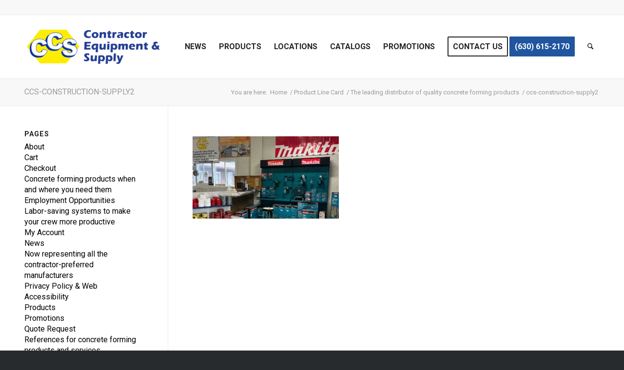

--- FILE ---
content_type: text/html; charset=UTF-8
request_url: https://ccs-ces.com/chicago-contractors-supply/ccs-construction-supply2/
body_size: 16032
content:
<!DOCTYPE html>
<html lang="en-US" class="html_stretched responsive av-preloader-disabled  html_header_top html_logo_left html_main_nav_header html_menu_right html_custom html_header_sticky html_header_shrinking_disabled html_header_topbar_active html_mobile_menu_tablet html_header_searchicon html_content_align_center html_header_unstick_top_disabled html_header_stretch_disabled html_av-overlay-side html_av-overlay-side-classic html_av-submenu-noclone html_entry_id_1673 av-cookies-no-cookie-consent av-no-preview av-default-lightbox html_text_menu_active av-mobile-menu-switch-default">
<head>
<meta charset="UTF-8" />


<!-- mobile setting -->
<meta name="viewport" content="width=device-width, initial-scale=1">

<!-- Scripts/CSS and wp_head hook -->
<meta name='robots' content='index, follow, max-image-preview:large, max-snippet:-1, max-video-preview:-1' />
	<style>img:is([sizes="auto" i], [sizes^="auto," i]) { contain-intrinsic-size: 3000px 1500px }</style>
	
	<!-- This site is optimized with the Yoast SEO plugin v26.5 - https://yoast.com/wordpress/plugins/seo/ -->
	<title>ccs-construction-supply2 - CCS Chicago Contractor&#039;s Supply</title>
	<link rel="canonical" href="https://ccs-ces.com/chicago-contractors-supply/ccs-construction-supply2/" />
	<meta property="og:locale" content="en_US" />
	<meta property="og:type" content="article" />
	<meta property="og:title" content="ccs-construction-supply2 - CCS Chicago Contractor&#039;s Supply" />
	<meta property="og:url" content="https://ccs-ces.com/chicago-contractors-supply/ccs-construction-supply2/" />
	<meta property="og:site_name" content="CCS Chicago Contractor&#039;s Supply" />
	<meta property="og:image" content="https://ccs-ces.com/chicago-contractors-supply/ccs-construction-supply2" />
	<meta property="og:image:width" content="1" />
	<meta property="og:image:height" content="1" />
	<meta property="og:image:type" content="image/jpeg" />
	<meta name="twitter:card" content="summary_large_image" />
	<script type="application/ld+json" class="yoast-schema-graph">{"@context":"https://schema.org","@graph":[{"@type":"WebPage","@id":"https://ccs-ces.com/chicago-contractors-supply/ccs-construction-supply2/","url":"https://ccs-ces.com/chicago-contractors-supply/ccs-construction-supply2/","name":"ccs-construction-supply2 - CCS Chicago Contractor&#039;s Supply","isPartOf":{"@id":"https://ccs-ces.com/#website"},"primaryImageOfPage":{"@id":"https://ccs-ces.com/chicago-contractors-supply/ccs-construction-supply2/#primaryimage"},"image":{"@id":"https://ccs-ces.com/chicago-contractors-supply/ccs-construction-supply2/#primaryimage"},"thumbnailUrl":"https://ccs-ces.com/wp-content/uploads/2023/05/ccs-construction-supply2.jpg","datePublished":"2023-05-18T12:21:35+00:00","breadcrumb":{"@id":"https://ccs-ces.com/chicago-contractors-supply/ccs-construction-supply2/#breadcrumb"},"inLanguage":"en-US","potentialAction":[{"@type":"ReadAction","target":["https://ccs-ces.com/chicago-contractors-supply/ccs-construction-supply2/"]}]},{"@type":"ImageObject","inLanguage":"en-US","@id":"https://ccs-ces.com/chicago-contractors-supply/ccs-construction-supply2/#primaryimage","url":"https://ccs-ces.com/wp-content/uploads/2023/05/ccs-construction-supply2.jpg","contentUrl":"https://ccs-ces.com/wp-content/uploads/2023/05/ccs-construction-supply2.jpg","width":1920,"height":1080},{"@type":"BreadcrumbList","@id":"https://ccs-ces.com/chicago-contractors-supply/ccs-construction-supply2/#breadcrumb","itemListElement":[{"@type":"ListItem","position":1,"name":"Home","item":"https://ccs-ces.com/chicago-contractors-supply/"},{"@type":"ListItem","position":2,"name":"The leading distributor of quality concrete forming products","item":"https://ccs-ces.com/chicago-contractors-supply/"},{"@type":"ListItem","position":3,"name":"ccs-construction-supply2"}]},{"@type":"WebSite","@id":"https://ccs-ces.com/#website","url":"https://ccs-ces.com/","name":"CCS Chicago Contractor&#039;s Supply","description":"CCS is the Leading Distributor of Quality Concrete Forming Products","publisher":{"@id":"https://ccs-ces.com/#organization"},"potentialAction":[{"@type":"SearchAction","target":{"@type":"EntryPoint","urlTemplate":"https://ccs-ces.com/?s={search_term_string}"},"query-input":{"@type":"PropertyValueSpecification","valueRequired":true,"valueName":"search_term_string"}}],"inLanguage":"en-US"},{"@type":"Organization","@id":"https://ccs-ces.com/#organization","name":"Chicago Contractor's Supply","url":"https://ccs-ces.com/","logo":{"@type":"ImageObject","inLanguage":"en-US","@id":"https://ccs-ces.com/#/schema/logo/image/","url":"","contentUrl":"","caption":"Chicago Contractor's Supply"},"image":{"@id":"https://ccs-ces.com/#/schema/logo/image/"}}]}</script>
	<!-- / Yoast SEO plugin. -->


<link rel="alternate" type="application/rss+xml" title="CCS Chicago Contractor&#039;s Supply &raquo; Feed" href="https://ccs-ces.com/feed/" />
<link rel="alternate" type="application/rss+xml" title="CCS Chicago Contractor&#039;s Supply &raquo; Comments Feed" href="https://ccs-ces.com/comments/feed/" />

<!-- google webfont font replacement -->

			<script type='text/javascript'>

				(function() {

					/*	check if webfonts are disabled by user setting via cookie - or user must opt in.	*/
					var html = document.getElementsByTagName('html')[0];
					var cookie_check = html.className.indexOf('av-cookies-needs-opt-in') >= 0 || html.className.indexOf('av-cookies-can-opt-out') >= 0;
					var allow_continue = true;
					var silent_accept_cookie = html.className.indexOf('av-cookies-user-silent-accept') >= 0;

					if( cookie_check && ! silent_accept_cookie )
					{
						if( ! document.cookie.match(/aviaCookieConsent/) || html.className.indexOf('av-cookies-session-refused') >= 0 )
						{
							allow_continue = false;
						}
						else
						{
							if( ! document.cookie.match(/aviaPrivacyRefuseCookiesHideBar/) )
							{
								allow_continue = false;
							}
							else if( ! document.cookie.match(/aviaPrivacyEssentialCookiesEnabled/) )
							{
								allow_continue = false;
							}
							else if( document.cookie.match(/aviaPrivacyGoogleWebfontsDisabled/) )
							{
								allow_continue = false;
							}
						}
					}

					if( allow_continue )
					{
						var f = document.createElement('link');

						f.type 	= 'text/css';
						f.rel 	= 'stylesheet';
						f.href 	= 'https://fonts.googleapis.com/css?family=Roboto:100,400,700&display=auto';
						f.id 	= 'avia-google-webfont';

						document.getElementsByTagName('head')[0].appendChild(f);
					}
				})();

			</script>
			<script type="text/javascript">
/* <![CDATA[ */
window._wpemojiSettings = {"baseUrl":"https:\/\/s.w.org\/images\/core\/emoji\/16.0.1\/72x72\/","ext":".png","svgUrl":"https:\/\/s.w.org\/images\/core\/emoji\/16.0.1\/svg\/","svgExt":".svg","source":{"concatemoji":"https:\/\/ccs-ces.com\/wp-includes\/js\/wp-emoji-release.min.js?ver=6.8.3"}};
/*! This file is auto-generated */
!function(s,n){var o,i,e;function c(e){try{var t={supportTests:e,timestamp:(new Date).valueOf()};sessionStorage.setItem(o,JSON.stringify(t))}catch(e){}}function p(e,t,n){e.clearRect(0,0,e.canvas.width,e.canvas.height),e.fillText(t,0,0);var t=new Uint32Array(e.getImageData(0,0,e.canvas.width,e.canvas.height).data),a=(e.clearRect(0,0,e.canvas.width,e.canvas.height),e.fillText(n,0,0),new Uint32Array(e.getImageData(0,0,e.canvas.width,e.canvas.height).data));return t.every(function(e,t){return e===a[t]})}function u(e,t){e.clearRect(0,0,e.canvas.width,e.canvas.height),e.fillText(t,0,0);for(var n=e.getImageData(16,16,1,1),a=0;a<n.data.length;a++)if(0!==n.data[a])return!1;return!0}function f(e,t,n,a){switch(t){case"flag":return n(e,"\ud83c\udff3\ufe0f\u200d\u26a7\ufe0f","\ud83c\udff3\ufe0f\u200b\u26a7\ufe0f")?!1:!n(e,"\ud83c\udde8\ud83c\uddf6","\ud83c\udde8\u200b\ud83c\uddf6")&&!n(e,"\ud83c\udff4\udb40\udc67\udb40\udc62\udb40\udc65\udb40\udc6e\udb40\udc67\udb40\udc7f","\ud83c\udff4\u200b\udb40\udc67\u200b\udb40\udc62\u200b\udb40\udc65\u200b\udb40\udc6e\u200b\udb40\udc67\u200b\udb40\udc7f");case"emoji":return!a(e,"\ud83e\udedf")}return!1}function g(e,t,n,a){var r="undefined"!=typeof WorkerGlobalScope&&self instanceof WorkerGlobalScope?new OffscreenCanvas(300,150):s.createElement("canvas"),o=r.getContext("2d",{willReadFrequently:!0}),i=(o.textBaseline="top",o.font="600 32px Arial",{});return e.forEach(function(e){i[e]=t(o,e,n,a)}),i}function t(e){var t=s.createElement("script");t.src=e,t.defer=!0,s.head.appendChild(t)}"undefined"!=typeof Promise&&(o="wpEmojiSettingsSupports",i=["flag","emoji"],n.supports={everything:!0,everythingExceptFlag:!0},e=new Promise(function(e){s.addEventListener("DOMContentLoaded",e,{once:!0})}),new Promise(function(t){var n=function(){try{var e=JSON.parse(sessionStorage.getItem(o));if("object"==typeof e&&"number"==typeof e.timestamp&&(new Date).valueOf()<e.timestamp+604800&&"object"==typeof e.supportTests)return e.supportTests}catch(e){}return null}();if(!n){if("undefined"!=typeof Worker&&"undefined"!=typeof OffscreenCanvas&&"undefined"!=typeof URL&&URL.createObjectURL&&"undefined"!=typeof Blob)try{var e="postMessage("+g.toString()+"("+[JSON.stringify(i),f.toString(),p.toString(),u.toString()].join(",")+"));",a=new Blob([e],{type:"text/javascript"}),r=new Worker(URL.createObjectURL(a),{name:"wpTestEmojiSupports"});return void(r.onmessage=function(e){c(n=e.data),r.terminate(),t(n)})}catch(e){}c(n=g(i,f,p,u))}t(n)}).then(function(e){for(var t in e)n.supports[t]=e[t],n.supports.everything=n.supports.everything&&n.supports[t],"flag"!==t&&(n.supports.everythingExceptFlag=n.supports.everythingExceptFlag&&n.supports[t]);n.supports.everythingExceptFlag=n.supports.everythingExceptFlag&&!n.supports.flag,n.DOMReady=!1,n.readyCallback=function(){n.DOMReady=!0}}).then(function(){return e}).then(function(){var e;n.supports.everything||(n.readyCallback(),(e=n.source||{}).concatemoji?t(e.concatemoji):e.wpemoji&&e.twemoji&&(t(e.twemoji),t(e.wpemoji)))}))}((window,document),window._wpemojiSettings);
/* ]]> */
</script>
<style id='wp-emoji-styles-inline-css' type='text/css'>

	img.wp-smiley, img.emoji {
		display: inline !important;
		border: none !important;
		box-shadow: none !important;
		height: 1em !important;
		width: 1em !important;
		margin: 0 0.07em !important;
		vertical-align: -0.1em !important;
		background: none !important;
		padding: 0 !important;
	}
</style>
<style id='woocommerce-inline-inline-css' type='text/css'>
.woocommerce form .form-row .required { visibility: visible; }
</style>
<link rel='stylesheet' id='brands-styles-css' href='https://ccs-ces.com/wp-content/plugins/woocommerce/assets/css/brands.css?ver=10.3.7' type='text/css' media='all' />
<link rel='stylesheet' id='gpls_woo_rfq_css-css' href='https://ccs-ces.com/wp-content/plugins/woo-rfq-for-woocommerce/gpls_assets/css/gpls_woo_rfq.css?ver=75145' type='text/css' media='all' />
<style id='gpls_woo_rfq_css-inline-css' type='text/css'>
.bundle_price { visibility: collapse !important; }
.site-header .widget_shopping_cart p.total,.cart-subtotal,.tax-rate,.tax-total,.order-total,.product-price,.product-subtotal { visibility: collapse }
</style>
<link rel='stylesheet' id='url_gpls_wh_css-css' href='https://ccs-ces.com/wp-content/plugins/woo-rfq-for-woocommerce/gpls_assets/css/gpls_wh.css?ver=9419' type='text/css' media='all' />
<link rel='stylesheet' id='avia-merged-styles-css' href='https://ccs-ces.com/wp-content/uploads/dynamic_avia/avia-merged-styles-b6a68376c89084e9f4d8b90e929dbe71---6949b675ebf69.css' type='text/css' media='all' />
<script type="text/javascript" src="https://ccs-ces.com/wp-includes/js/jquery/jquery.min.js?ver=3.7.1" id="jquery-core-js"></script>
<script type="text/javascript" src="https://ccs-ces.com/wp-includes/js/jquery/jquery-migrate.min.js?ver=3.4.1" id="jquery-migrate-js"></script>
<script type="text/javascript" src="https://ccs-ces.com/wp-content/plugins/woocommerce/assets/js/js-cookie/js.cookie.min.js?ver=2.1.4-wc.10.3.7" id="wc-js-cookie-js" defer="defer" data-wp-strategy="defer"></script>
<script type="text/javascript" id="wc-cart-fragments-js-extra">
/* <![CDATA[ */
var wc_cart_fragments_params = {"ajax_url":"\/wp-admin\/admin-ajax.php","wc_ajax_url":"\/?wc-ajax=%%endpoint%%","cart_hash_key":"wc_cart_hash_8e249cad6f783ce28b423aeaa9a4aebf","fragment_name":"wc_fragments_8e249cad6f783ce28b423aeaa9a4aebf","request_timeout":"5000"};
/* ]]> */
</script>
<script type="text/javascript" src="https://ccs-ces.com/wp-content/plugins/woocommerce/assets/js/frontend/cart-fragments.min.js?ver=10.3.7" id="wc-cart-fragments-js" defer="defer" data-wp-strategy="defer"></script>
<script type="text/javascript" src="https://ccs-ces.com/wp-content/plugins/woocommerce/assets/js/jquery-blockui/jquery.blockUI.min.js?ver=2.7.0-wc.10.3.7" id="wc-jquery-blockui-js" defer="defer" data-wp-strategy="defer"></script>
<script type="text/javascript" id="wc-add-to-cart-js-extra">
/* <![CDATA[ */
var wc_add_to_cart_params = {"ajax_url":"\/wp-admin\/admin-ajax.php","wc_ajax_url":"\/?wc-ajax=%%endpoint%%","i18n_view_cart":"View cart","cart_url":"https:\/\/ccs-ces.com\/cart\/","is_cart":"","cart_redirect_after_add":"no"};
/* ]]> */
</script>
<script type="text/javascript" src="https://ccs-ces.com/wp-content/plugins/woocommerce/assets/js/frontend/add-to-cart.min.js?ver=10.3.7" id="wc-add-to-cart-js" defer="defer" data-wp-strategy="defer"></script>
<script type="text/javascript" id="woocommerce-js-extra">
/* <![CDATA[ */
var woocommerce_params = {"ajax_url":"\/wp-admin\/admin-ajax.php","wc_ajax_url":"\/?wc-ajax=%%endpoint%%","i18n_password_show":"Show password","i18n_password_hide":"Hide password"};
/* ]]> */
</script>
<script type="text/javascript" src="https://ccs-ces.com/wp-content/plugins/woocommerce/assets/js/frontend/woocommerce.min.js?ver=10.3.7" id="woocommerce-js" defer="defer" data-wp-strategy="defer"></script>
<script type="text/javascript" src="https://ccs-ces.com/wp-content/uploads/dynamic_avia/avia-head-scripts-4f5eead831c86c2e16cfa55444a254ca---6949b67602246.js" id="avia-head-scripts-js"></script>
<link rel="https://api.w.org/" href="https://ccs-ces.com/wp-json/" /><link rel="alternate" title="JSON" type="application/json" href="https://ccs-ces.com/wp-json/wp/v2/media/1673" /><link rel="EditURI" type="application/rsd+xml" title="RSD" href="https://ccs-ces.com/xmlrpc.php?rsd" />
<meta name="generator" content="WordPress 6.8.3" />
<meta name="generator" content="WooCommerce 10.3.7" />
<link rel='shortlink' href='https://ccs-ces.com/?p=1673' />
<link rel="alternate" title="oEmbed (JSON)" type="application/json+oembed" href="https://ccs-ces.com/wp-json/oembed/1.0/embed?url=https%3A%2F%2Fccs-ces.com%2Fchicago-contractors-supply%2Fccs-construction-supply2%2F" />
<link rel="alternate" title="oEmbed (XML)" type="text/xml+oembed" href="https://ccs-ces.com/wp-json/oembed/1.0/embed?url=https%3A%2F%2Fccs-ces.com%2Fchicago-contractors-supply%2Fccs-construction-supply2%2F&#038;format=xml" />


<!--[if lt IE 9]><script src="https://ccs-ces.com/wp-content/themes/enfold/js/html5shiv.js"></script><![endif]--><link rel="profile" href="https://gmpg.org/xfn/11" />
<link rel="alternate" type="application/rss+xml" title="CCS Chicago Contractor&#039;s Supply RSS2 Feed" href="https://ccs-ces.com/feed/" />
<link rel="pingback" href="https://ccs-ces.com/xmlrpc.php" />

<style type='text/css' media='screen'>
 #top #header_main > .container, #top #header_main > .container .main_menu  .av-main-nav > li > a, #top #header_main #menu-item-shop .cart_dropdown_link{ height:130px; line-height: 130px; }
 .html_top_nav_header .av-logo-container{ height:130px;  }
 .html_header_top.html_header_sticky #top #wrap_all #main{ padding-top:160px; } 
</style>
	<noscript><style>.woocommerce-product-gallery{ opacity: 1 !important; }</style></noscript>
	
<!-- To speed up the rendering and to display the site as fast as possible to the user we include some styles and scripts for above the fold content inline -->
<script type="text/javascript">'use strict';var avia_is_mobile=!1;if(/Android|webOS|iPhone|iPad|iPod|BlackBerry|IEMobile|Opera Mini/i.test(navigator.userAgent)&&'ontouchstart' in document.documentElement){avia_is_mobile=!0;document.documentElement.className+=' avia_mobile '}
else{document.documentElement.className+=' avia_desktop '};document.documentElement.className+=' js_active ';(function(){var e=['-webkit-','-moz-','-ms-',''],n='',o=!1,a=!1;for(var t in e){if(e[t]+'transform' in document.documentElement.style){o=!0;n=e[t]+'transform'};if(e[t]+'perspective' in document.documentElement.style){a=!0}};if(o){document.documentElement.className+=' avia_transform '};if(a){document.documentElement.className+=' avia_transform3d '};if(typeof document.getElementsByClassName=='function'&&typeof document.documentElement.getBoundingClientRect=='function'&&avia_is_mobile==!1){if(n&&window.innerHeight>0){setTimeout(function(){var e=0,o={},a=0,t=document.getElementsByClassName('av-parallax'),i=window.pageYOffset||document.documentElement.scrollTop;for(e=0;e<t.length;e++){t[e].style.top='0px';o=t[e].getBoundingClientRect();a=Math.ceil((window.innerHeight+i-o.top)*0.3);t[e].style[n]='translate(0px, '+a+'px)';t[e].style.top='auto';t[e].className+=' enabled-parallax '}},50)}}})();</script><style type="text/css">
		@font-face {font-family: 'entypo-fontello-enfold'; font-weight: normal; font-style: normal; font-display: auto;
		src: url('https://ccs-ces.com/wp-content/themes/enfold/config-templatebuilder/avia-template-builder/assets/fonts/entypo-fontello-enfold/entypo-fontello-enfold.woff2') format('woff2'),
		url('https://ccs-ces.com/wp-content/themes/enfold/config-templatebuilder/avia-template-builder/assets/fonts/entypo-fontello-enfold/entypo-fontello-enfold.woff') format('woff'),
		url('https://ccs-ces.com/wp-content/themes/enfold/config-templatebuilder/avia-template-builder/assets/fonts/entypo-fontello-enfold/entypo-fontello-enfold.ttf') format('truetype'),
		url('https://ccs-ces.com/wp-content/themes/enfold/config-templatebuilder/avia-template-builder/assets/fonts/entypo-fontello-enfold/entypo-fontello-enfold.svg#entypo-fontello-enfold') format('svg'),
		url('https://ccs-ces.com/wp-content/themes/enfold/config-templatebuilder/avia-template-builder/assets/fonts/entypo-fontello-enfold/entypo-fontello-enfold.eot'),
		url('https://ccs-ces.com/wp-content/themes/enfold/config-templatebuilder/avia-template-builder/assets/fonts/entypo-fontello-enfold/entypo-fontello-enfold.eot?#iefix') format('embedded-opentype');
		}

		#top .avia-font-entypo-fontello-enfold, body .avia-font-entypo-fontello-enfold, html body [data-av_iconfont='entypo-fontello-enfold']:before{ font-family: 'entypo-fontello-enfold'; }
		
		@font-face {font-family: 'entypo-fontello'; font-weight: normal; font-style: normal; font-display: auto;
		src: url('https://ccs-ces.com/wp-content/themes/enfold/config-templatebuilder/avia-template-builder/assets/fonts/entypo-fontello/entypo-fontello.woff2') format('woff2'),
		url('https://ccs-ces.com/wp-content/themes/enfold/config-templatebuilder/avia-template-builder/assets/fonts/entypo-fontello/entypo-fontello.woff') format('woff'),
		url('https://ccs-ces.com/wp-content/themes/enfold/config-templatebuilder/avia-template-builder/assets/fonts/entypo-fontello/entypo-fontello.ttf') format('truetype'),
		url('https://ccs-ces.com/wp-content/themes/enfold/config-templatebuilder/avia-template-builder/assets/fonts/entypo-fontello/entypo-fontello.svg#entypo-fontello') format('svg'),
		url('https://ccs-ces.com/wp-content/themes/enfold/config-templatebuilder/avia-template-builder/assets/fonts/entypo-fontello/entypo-fontello.eot'),
		url('https://ccs-ces.com/wp-content/themes/enfold/config-templatebuilder/avia-template-builder/assets/fonts/entypo-fontello/entypo-fontello.eot?#iefix') format('embedded-opentype');
		}

		#top .avia-font-entypo-fontello, body .avia-font-entypo-fontello, html body [data-av_iconfont='entypo-fontello']:before{ font-family: 'entypo-fontello'; }
		</style>

<!--
Debugging Info for Theme support: 

Theme: Enfold
Version: 7.1.1
Installed: enfold
AviaFramework Version: 5.6
AviaBuilder Version: 6.0
aviaElementManager Version: 1.0.1
- - - - - - - - - - -
ChildTheme: Enfold Child
ChildTheme Version: 1.0
ChildTheme Installed: enfold

- - - - - - - - - - -
ML:512-PU:35-PLA:15
WP:6.8.3
Compress: CSS:all theme files - JS:all theme files
Updates: enabled - unverified Envato token
PLAu:13
-->
</head>

<body id="top" class="attachment wp-singular attachment-template-default attachmentid-1673 attachment-jpeg wp-theme-enfold wp-child-theme-enfold-child stretched rtl_columns av-curtain-numeric roboto  theme-enfold woocommerce-no-js post-type-attachment avia-responsive-images-support avia-woocommerce-30" itemscope="itemscope" itemtype="https://schema.org/WebPage" >

	
	<div id='wrap_all'>

	
<header id='header' class='all_colors header_color light_bg_color  av_header_top av_logo_left av_main_nav_header av_menu_right av_custom av_header_sticky av_header_shrinking_disabled av_header_stretch_disabled av_mobile_menu_tablet av_header_searchicon av_header_unstick_top_disabled av_bottom_nav_disabled  av_header_border_disabled' aria-label="Header" data-av_shrink_factor='50' role="banner" itemscope="itemscope" itemtype="https://schema.org/WPHeader" >

		<div id='header_meta' class='container_wrap container_wrap_meta  av_phone_active_right av_extra_header_active av_entry_id_1673'>

			      <div class='container'>
			      			      </div>
		</div>

		<div  id='header_main' class='container_wrap container_wrap_logo'>

        <ul  class = 'menu-item cart_dropdown ' data-success='was added to the cart'><li class="cart_dropdown_first"><a class='cart_dropdown_link avia-svg-icon avia-font-svg_entypo-fontello' href='https://ccs-ces.com/cart/'><div class="av-cart-container" data-av_svg_icon='basket' data-av_iconset='svg_entypo-fontello'><svg version="1.1" xmlns="http://www.w3.org/2000/svg" width="29" height="32" viewBox="0 0 29 32" preserveAspectRatio="xMidYMid meet" aria-labelledby='av-svg-title-1' aria-describedby='av-svg-desc-1' role="graphics-symbol" aria-hidden="true">
<title id='av-svg-title-1'>Shopping Cart</title>
<desc id='av-svg-desc-1'>Shopping Cart</desc>
<path d="M4.8 27.2q0-1.28 0.96-2.24t2.24-0.96q1.344 0 2.272 0.96t0.928 2.24q0 1.344-0.928 2.272t-2.272 0.928q-1.28 0-2.24-0.928t-0.96-2.272zM20.8 27.2q0-1.28 0.96-2.24t2.24-0.96q1.344 0 2.272 0.96t0.928 2.24q0 1.344-0.928 2.272t-2.272 0.928q-1.28 0-2.24-0.928t-0.96-2.272zM10.496 19.648q-1.152 0.32-1.088 0.736t1.408 0.416h17.984v2.432q0 0.64-0.64 0.64h-20.928q-0.64 0-0.64-0.64v-2.432l-0.32-1.472-3.136-14.528h-3.136v-2.56q0-0.64 0.64-0.64h4.992q0.64 0 0.64 0.64v2.752h22.528v8.768q0 0.704-0.576 0.832z"></path>
</svg></div><span class='av-cart-counter '>0</span><span class="avia_hidden_link_text">Shopping Cart</span></a><!--<span class='cart_subtotal'></span>--><div class="dropdown_widget dropdown_widget_cart"><div class="avia-arrow"></div><div class="widget_shopping_cart_content"></div></div></li></ul><div class='container av-logo-container'><div class='inner-container'><span class='logo avia-standard-logo'><a href='https://ccs-ces.com/' class='' aria-label='chicago-contractor-supplies' title='chicago-contractor-supplies'><img src="https://ccs-ces.com/wp-content/uploads/2023/05/chicago-contractor-supplies.gif" height="100" width="300" alt='CCS Chicago Contractor&#039;s Supply' title='chicago-contractor-supplies' /></a></span><nav class='main_menu' data-selectname='Select a page'  role="navigation" itemscope="itemscope" itemtype="https://schema.org/SiteNavigationElement" ><div class="avia-menu av-main-nav-wrap"><ul role="menu" class="menu av-main-nav" id="avia-menu"><li role="menuitem" id="menu-item-960" class="menu-item menu-item-type-post_type menu-item-object-page menu-item-top-level menu-item-top-level-1"><a href="https://ccs-ces.com/news/" itemprop="url" tabindex="0"><span class="avia-bullet"></span><span class="avia-menu-text">News</span><span class="avia-menu-fx"><span class="avia-arrow-wrap"><span class="avia-arrow"></span></span></span></a></li>
<li role="menuitem" id="menu-item-1532" class="menu-item menu-item-type-custom menu-item-object-custom menu-item-has-children menu-item-mega-parent  menu-item-top-level menu-item-top-level-2"><a href="#" itemprop="url" tabindex="0"><span class="avia-bullet"></span><span class="avia-menu-text">Products</span><span class="avia-menu-fx"><span class="avia-arrow-wrap"><span class="avia-arrow"></span></span></span></a>
<div class='avia_mega_div avia_mega6 twelve units'>

<ul class="sub-menu">
	<li role="menuitem" id="menu-item-34" class="menu-item menu-item-type-post_type menu-item-object-page menu-item-has-children avia_mega_menu_columns_6 three units  avia_mega_menu_columns_first"><span class='mega_menu_title heading-color av-special-font'><a href='https://ccs-ces.com/brands/'>Brands</a></span>
	<ul class="sub-menu">
		<li role="menuitem" id="menu-item-1722" class="menu-item menu-item-type-taxonomy menu-item-object-product_brand"><a href="https://ccs-ces.com/brand/averoe/" itemprop="url" tabindex="0"><span class="avia-bullet"></span><span class="avia-menu-text">Averoe</span></a></li>
		<li role="menuitem" id="menu-item-1764" class="menu-item menu-item-type-taxonomy menu-item-object-product_brand"><a href="https://ccs-ces.com/brand/bartell/" itemprop="url" tabindex="0"><span class="avia-bullet"></span><span class="avia-menu-text">Bartell</span></a></li>
		<li role="menuitem" id="menu-item-1724" class="menu-item menu-item-type-taxonomy menu-item-object-product_brand"><a href="https://ccs-ces.com/brand/bosch/" itemprop="url" tabindex="0"><span class="avia-bullet"></span><span class="avia-menu-text">Bosch</span></a></li>
		<li role="menuitem" id="menu-item-1743" class="menu-item menu-item-type-taxonomy menu-item-object-product_brand"><a href="https://ccs-ces.com/brand/cortina-companies/" itemprop="url" tabindex="0"><span class="avia-bullet"></span><span class="avia-menu-text">Cortina Companies</span></a></li>
		<li role="menuitem" id="menu-item-1721" class="menu-item menu-item-type-taxonomy menu-item-object-product_brand"><a href="https://ccs-ces.com/brand/dewalt/" itemprop="url" tabindex="0"><span class="avia-bullet"></span><span class="avia-menu-text">DeWalt</span></a></li>
		<li role="menuitem" id="menu-item-1750" class="menu-item menu-item-type-taxonomy menu-item-object-product_brand"><a href="https://ccs-ces.com/brand/husqvarna/" itemprop="url" tabindex="0"><span class="avia-bullet"></span><span class="avia-menu-text">Husqvarna</span></a></li>
		<li role="menuitem" id="menu-item-1727" class="menu-item menu-item-type-taxonomy menu-item-object-product_brand"><a href="https://ccs-ces.com/brand/irwin-tools/" itemprop="url" tabindex="0"><span class="avia-bullet"></span><span class="avia-menu-text">Irwin Tools</span></a></li>
		<li role="menuitem" id="menu-item-1726" class="menu-item menu-item-type-taxonomy menu-item-object-product_brand"><a href="https://ccs-ces.com/brand/keson/" itemprop="url" tabindex="0"><span class="avia-bullet"></span><span class="avia-menu-text">Keson</span></a></li>
		<li role="menuitem" id="menu-item-1751" class="menu-item menu-item-type-taxonomy menu-item-object-product_brand"><a href="https://ccs-ces.com/brand/kraft/" itemprop="url" tabindex="0"><span class="avia-bullet"></span><span class="avia-menu-text">Kraft</span></a></li>
		<li role="menuitem" id="menu-item-1723" class="menu-item menu-item-type-taxonomy menu-item-object-product_brand"><a href="https://ccs-ces.com/brand/makita/" itemprop="url" tabindex="0"><span class="avia-bullet"></span><span class="avia-menu-text">Makita</span></a></li>
		<li role="menuitem" id="menu-item-1752" class="menu-item menu-item-type-taxonomy menu-item-object-product_brand"><a href="https://ccs-ces.com/brand/marshalltown/" itemprop="url" tabindex="0"><span class="avia-bullet"></span><span class="avia-menu-text">Marshalltown</span></a></li>
		<li role="menuitem" id="menu-item-1765" class="menu-item menu-item-type-taxonomy menu-item-object-product_brand"><a href="https://ccs-ces.com/brand/mbw/" itemprop="url" tabindex="0"><span class="avia-bullet"></span><span class="avia-menu-text">MBW</span></a></li>
		<li role="menuitem" id="menu-item-1753" class="menu-item menu-item-type-taxonomy menu-item-object-product_brand"><a href="https://ccs-ces.com/brand/mk-morse/" itemprop="url" tabindex="0"><span class="avia-bullet"></span><span class="avia-menu-text">MK Morse</span></a></li>
		<li role="menuitem" id="menu-item-1754" class="menu-item menu-item-type-taxonomy menu-item-object-product_brand"><a href="https://ccs-ces.com/brand/multiquip/" itemprop="url" tabindex="0"><span class="avia-bullet"></span><span class="avia-menu-text">Multiquip</span></a></li>
		<li role="menuitem" id="menu-item-1755" class="menu-item menu-item-type-taxonomy menu-item-object-product_brand"><a href="https://ccs-ces.com/brand/rockwell/" itemprop="url" tabindex="0"><span class="avia-bullet"></span><span class="avia-menu-text">Rockwell</span></a></li>
		<li role="menuitem" id="menu-item-1725" class="menu-item menu-item-type-taxonomy menu-item-object-product_brand"><a href="https://ccs-ces.com/brand/stringliner/" itemprop="url" tabindex="0"><span class="avia-bullet"></span><span class="avia-menu-text">Stringliner</span></a></li>
		<li role="menuitem" id="menu-item-1720" class="menu-item menu-item-type-taxonomy menu-item-object-product_brand"><a href="https://ccs-ces.com/brand/surebuilt/" itemprop="url" tabindex="0"><span class="avia-bullet"></span><span class="avia-menu-text">SureBuilt</span></a></li>
	</ul>
</li>
	<li role="menuitem" id="menu-item-1756" class="menu-item menu-item-type-taxonomy menu-item-object-product_cat menu-item-has-children avia_mega_menu_columns_6 three units "><span class='mega_menu_title heading-color av-special-font'><a href='https://ccs-ces.com/product-category/concrete-finishing-tools/'>Concrete Finishing Tools</a></span>
	<ul class="sub-menu">
		<li role="menuitem" id="menu-item-1757" class="menu-item menu-item-type-taxonomy menu-item-object-product_cat"><a href="https://ccs-ces.com/product-category/concrete-finishing-tools/finishing-trowels/" itemprop="url" tabindex="0"><span class="avia-bullet"></span><span class="avia-menu-text">Finishing Trowels</span></a></li>
		<li role="menuitem" id="menu-item-1766" class="menu-item menu-item-type-taxonomy menu-item-object-product_cat"><a href="https://ccs-ces.com/product-category/concrete-finishing-tools/power-trowels/" itemprop="url" tabindex="0"><span class="avia-bullet"></span><span class="avia-menu-text">Power Trowels</span></a></li>
	</ul>
</li>
	<li role="menuitem" id="menu-item-1528" class="menu-item menu-item-type-taxonomy menu-item-object-product_cat menu-item-has-children avia_mega_menu_columns_6 three units "><span class='mega_menu_title heading-color av-special-font'><a href='https://ccs-ces.com/product-category/form-rental/'>Form Rental</a></span>
	<ul class="sub-menu">
		<li role="menuitem" id="menu-item-1540" class="menu-item menu-item-type-post_type menu-item-object-product"><a href="https://ccs-ces.com/products/form-rental/surecore-self-riser-forming-system/" itemprop="url" tabindex="0"><span class="avia-bullet"></span><span class="avia-menu-text">SureCore Self-Riser Forming System</span></a></li>
		<li role="menuitem" id="menu-item-1541" class="menu-item menu-item-type-post_type menu-item-object-product"><a href="https://ccs-ces.com/products/form-rental/spacelift-jump-forming-system/" itemprop="url" tabindex="0"><span class="avia-bullet"></span><span class="avia-menu-text">SpaceLift Jump Forming System</span></a></li>
		<li role="menuitem" id="menu-item-1542" class="menu-item menu-item-type-post_type menu-item-object-product"><a href="https://ccs-ces.com/products/form-rental/circular-steel-column-forming/" itemprop="url" tabindex="0"><span class="avia-bullet"></span><span class="avia-menu-text">Circular Steel Column Forming</span></a></li>
		<li role="menuitem" id="menu-item-1543" class="menu-item menu-item-type-post_type menu-item-object-product"><a href="https://ccs-ces.com/products/form-rental/post-shores/" itemprop="url" tabindex="0"><span class="avia-bullet"></span><span class="avia-menu-text">Post Shores</span></a></li>
		<li role="menuitem" id="menu-item-1544" class="menu-item menu-item-type-post_type menu-item-object-product"><a href="https://ccs-ces.com/products/form-rental/aluminum-beams/" itemprop="url" tabindex="0"><span class="avia-bullet"></span><span class="avia-menu-text">Aluminum Beams</span></a></li>
		<li role="menuitem" id="menu-item-1545" class="menu-item menu-item-type-post_type menu-item-object-product"><a href="https://ccs-ces.com/products/form-rental/sureload-shoring-system/" itemprop="url" tabindex="0"><span class="avia-bullet"></span><span class="avia-menu-text">SureLoad Shoring System</span></a></li>
		<li role="menuitem" id="menu-item-1546" class="menu-item menu-item-type-post_type menu-item-object-product"><a href="https://ccs-ces.com/products/form-rental/surecurve-rc-forming-system/" itemprop="url" tabindex="0"><span class="avia-bullet"></span><span class="avia-menu-text">SureCurve RC Forming System</span></a></li>
		<li role="menuitem" id="menu-item-1547" class="menu-item menu-item-type-post_type menu-item-object-product"><a href="https://ccs-ces.com/products/form-rental/rapid-clamp-forming-system/" itemprop="url" tabindex="0"><span class="avia-bullet"></span><span class="avia-menu-text">Rapid Clamp Forming System</span></a></li>
		<li role="menuitem" id="menu-item-1548" class="menu-item menu-item-type-post_type menu-item-object-product"><a href="https://ccs-ces.com/products/form-rental/aluminum-beam-gang-forming-system/" itemprop="url" tabindex="0"><span class="avia-bullet"></span><span class="avia-menu-text">Aluminum Beam Gang Forming System</span></a></li>
		<li role="menuitem" id="menu-item-1549" class="menu-item menu-item-type-post_type menu-item-object-product"><a href="https://ccs-ces.com/products/form-rental/sureply-forming-system/" itemprop="url" tabindex="0"><span class="avia-bullet"></span><span class="avia-menu-text">SurePly Forming System</span></a></li>
	</ul>
</li>
	<li role="menuitem" id="menu-item-1684" class="menu-item menu-item-type-taxonomy menu-item-object-product_cat menu-item-has-children avia_mega_menu_columns_6 three units "><span class='mega_menu_title heading-color av-special-font'><a href='https://ccs-ces.com/product-category/paints/'>Paints</a></span>
	<ul class="sub-menu">
		<li role="menuitem" id="menu-item-1686" class="menu-item menu-item-type-post_type menu-item-object-product"><a href="https://ccs-ces.com/products/paints/clear-coat-upside-down-paint/" itemprop="url" tabindex="0"><span class="avia-bullet"></span><span class="avia-menu-text">Clear Coat Upside Down Paint</span></a></li>
		<li role="menuitem" id="menu-item-1693" class="menu-item menu-item-type-post_type menu-item-object-product"><a href="https://ccs-ces.com/products/paints/galvanize-coating-zinc-spray/" itemprop="url" tabindex="0"><span class="avia-bullet"></span><span class="avia-menu-text">Galvanize Coating Zinc Spray</span></a></li>
		<li role="menuitem" id="menu-item-1687" class="menu-item menu-item-type-post_type menu-item-object-product"><a href="https://ccs-ces.com/products/paints/marking-paint/" itemprop="url" tabindex="0"><span class="avia-bullet"></span><span class="avia-menu-text">Marking Paint</span></a></li>
		<li role="menuitem" id="menu-item-1690" class="menu-item menu-item-type-post_type menu-item-object-product"><a href="https://ccs-ces.com/products/paints/rebar-green-epoxy-touch-up-paint/" itemprop="url" tabindex="0"><span class="avia-bullet"></span><span class="avia-menu-text">Rebar Green Epoxy Touch Up Paint</span></a></li>
	</ul>
</li>
	<li role="menuitem" id="menu-item-1719" class="menu-item menu-item-type-taxonomy menu-item-object-product_cat menu-item-has-children avia_mega_menu_columns_6 three units "><span class='mega_menu_title heading-color av-special-font'><a href='https://ccs-ces.com/product-category/power-tools/'>Power Tools</a></span>
	<ul class="sub-menu">
		<li role="menuitem" id="menu-item-1606" class="menu-item menu-item-type-post_type menu-item-object-product"><a href="https://ccs-ces.com/products/power-tools/grinders/grinders/" itemprop="url" tabindex="0"><span class="avia-bullet"></span><span class="avia-menu-text">Grinders</span></a></li>
		<li role="menuitem" id="menu-item-1607" class="menu-item menu-item-type-post_type menu-item-object-product"><a href="https://ccs-ces.com/products/power-tools/sds-max-rotary-hammers/sds-max-rotary-hammers/" itemprop="url" tabindex="0"><span class="avia-bullet"></span><span class="avia-menu-text">SDS Max Rotary Hammers</span></a></li>
		<li role="menuitem" id="menu-item-1614" class="menu-item menu-item-type-post_type menu-item-object-product"><a href="https://ccs-ces.com/products/power-tools/impact-drills/impact-drills/" itemprop="url" tabindex="0"><span class="avia-bullet"></span><span class="avia-menu-text">Impact Drills</span></a></li>
	</ul>
</li>
	<li role="menuitem" id="menu-item-1608" class="menu-item menu-item-type-taxonomy menu-item-object-product_cat menu-item-has-children avia_mega_menu_columns_6 three units avia_mega_menu_columns_last"><span class='mega_menu_title heading-color av-special-font'><a href='https://ccs-ces.com/product-category/stud-rails/'>Stud Rails</a></span>
	<ul class="sub-menu">
		<li role="menuitem" id="menu-item-1609" class="menu-item menu-item-type-post_type menu-item-object-product"><a href="https://ccs-ces.com/products/stud-rails/stud-rails-stud-rails/stud-rails/" itemprop="url" tabindex="0"><span class="avia-bullet"></span><span class="avia-menu-text">Stud Rails</span></a></li>
	</ul>
</li>

</ul><ul class="sub-menu avia_mega_hr">
	<li role="menuitem" id="menu-item-1703" class="menu-item menu-item-type-taxonomy menu-item-object-product_cat menu-item-has-children avia_mega_menu_columns_1 three units avia_mega_menu_columns_last avia_mega_menu_columns_first"><span class='mega_menu_title heading-color av-special-font'><a href='https://ccs-ces.com/product-category/survey/'>Survey</a></span>
	<ul class="sub-menu">
		<li role="menuitem" id="menu-item-1735" class="menu-item menu-item-type-post_type menu-item-object-product"><a href="https://ccs-ces.com/products/survey/barricade-and-caution-tape/" itemprop="url" tabindex="0"><span class="avia-bullet"></span><span class="avia-menu-text">Barricade and Caution Tape</span></a></li>
		<li role="menuitem" id="menu-item-1718" class="menu-item menu-item-type-post_type menu-item-object-product"><a href="https://ccs-ces.com/products/survey/chalk-lines/" itemprop="url" tabindex="0"><span class="avia-bullet"></span><span class="avia-menu-text">Chalk Lines</span></a></li>
		<li role="menuitem" id="menu-item-1741" class="menu-item menu-item-type-post_type menu-item-object-product"><a href="https://ccs-ces.com/products/survey/flagging/" itemprop="url" tabindex="0"><span class="avia-bullet"></span><span class="avia-menu-text">Flagging</span></a></li>
		<li role="menuitem" id="menu-item-1730" class="menu-item menu-item-type-post_type menu-item-object-product"><a href="https://ccs-ces.com/products/survey/flagging-tape/" itemprop="url" tabindex="0"><span class="avia-bullet"></span><span class="avia-menu-text">Flagging Tape</span></a></li>
		<li role="menuitem" id="menu-item-1696" class="menu-item menu-item-type-post_type menu-item-object-product"><a href="https://ccs-ces.com/products/survey/mason-line/" itemprop="url" tabindex="0"><span class="avia-bullet"></span><span class="avia-menu-text">Mason Line</span></a></li>
	</ul>
</li>
</ul>

</div>
</li>
<li role="menuitem" id="menu-item-30" class="menu-item menu-item-type-post_type menu-item-object-page menu-item-top-level menu-item-top-level-3"><a href="https://ccs-ces.com/locations/" itemprop="url" tabindex="0"><span class="avia-bullet"></span><span class="avia-menu-text">Locations</span><span class="avia-menu-fx"><span class="avia-arrow-wrap"><span class="avia-arrow"></span></span></span></a></li>
<li role="menuitem" id="menu-item-165" class="menu-item menu-item-type-post_type menu-item-object-page menu-item-mega-parent  menu-item-top-level menu-item-top-level-4"><a href="https://ccs-ces.com/catalogs/" itemprop="url" tabindex="0"><span class="avia-bullet"></span><span class="avia-menu-text">Catalogs</span><span class="avia-menu-fx"><span class="avia-arrow-wrap"><span class="avia-arrow"></span></span></span></a></li>
<li role="menuitem" id="menu-item-1665" class="menu-item menu-item-type-post_type menu-item-object-page menu-item-top-level menu-item-top-level-5"><a href="https://ccs-ces.com/promotions/" itemprop="url" tabindex="0"><span class="avia-bullet"></span><span class="avia-menu-text">Promotions</span><span class="avia-menu-fx"><span class="avia-arrow-wrap"><span class="avia-arrow"></span></span></span></a></li>
<li role="menuitem" id="menu-item-552" class="menu-item menu-item-type-post_type menu-item-object-page av-menu-button av-menu-button-bordered menu-item-top-level menu-item-top-level-6"><a href="https://ccs-ces.com/contact/" itemprop="url" tabindex="0"><span class="avia-bullet"></span><span class="avia-menu-text">Contact Us</span><span class="avia-menu-fx"><span class="avia-arrow-wrap"><span class="avia-arrow"></span></span></span></a></li>
<li role="menuitem" id="menu-item-1478" class="menu-item menu-item-type-custom menu-item-object-custom av-menu-button av-menu-button-colored menu-item-top-level menu-item-top-level-7"><a href="tel:6306152170" itemprop="url" tabindex="0"><span class="avia-bullet"></span><span class="avia-menu-text">(630) 615-2170</span><span class="avia-menu-fx"><span class="avia-arrow-wrap"><span class="avia-arrow"></span></span></span></a></li>
<li id="menu-item-search" class="noMobile menu-item menu-item-search-dropdown menu-item-avia-special" role="menuitem"><a class="avia-svg-icon avia-font-svg_entypo-fontello" aria-label="Search" href="?s=" rel="nofollow" title="Click to open the search input field" data-avia-search-tooltip="
&lt;search&gt;
	&lt;form role=&quot;search&quot; action=&quot;https://ccs-ces.com/&quot; id=&quot;searchform&quot; method=&quot;get&quot; class=&quot;&quot;&gt;
		&lt;div&gt;
&lt;span class=&#039;av_searchform_search avia-svg-icon avia-font-svg_entypo-fontello&#039; data-av_svg_icon=&#039;search&#039; data-av_iconset=&#039;svg_entypo-fontello&#039;&gt;&lt;svg version=&quot;1.1&quot; xmlns=&quot;http://www.w3.org/2000/svg&quot; width=&quot;25&quot; height=&quot;32&quot; viewBox=&quot;0 0 25 32&quot; preserveAspectRatio=&quot;xMidYMid meet&quot; aria-labelledby=&#039;av-svg-title-2&#039; aria-describedby=&#039;av-svg-desc-2&#039; role=&quot;graphics-symbol&quot; aria-hidden=&quot;true&quot;&gt;
&lt;title id=&#039;av-svg-title-2&#039;&gt;Search&lt;/title&gt;
&lt;desc id=&#039;av-svg-desc-2&#039;&gt;Search&lt;/desc&gt;
&lt;path d=&quot;M24.704 24.704q0.96 1.088 0.192 1.984l-1.472 1.472q-1.152 1.024-2.176 0l-6.080-6.080q-2.368 1.344-4.992 1.344-4.096 0-7.136-3.040t-3.040-7.136 2.88-7.008 6.976-2.912 7.168 3.040 3.072 7.136q0 2.816-1.472 5.184zM3.008 13.248q0 2.816 2.176 4.992t4.992 2.176 4.832-2.016 2.016-4.896q0-2.816-2.176-4.96t-4.992-2.144-4.832 2.016-2.016 4.832z&quot;&gt;&lt;/path&gt;
&lt;/svg&gt;&lt;/span&gt;			&lt;input type=&quot;submit&quot; value=&quot;&quot; id=&quot;searchsubmit&quot; class=&quot;button&quot; title=&quot;Enter at least 3 characters to show search results in a dropdown or click to route to search result page to show all results&quot; /&gt;
			&lt;input type=&quot;search&quot; id=&quot;s&quot; name=&quot;s&quot; value=&quot;&quot; aria-label=&#039;Search&#039; placeholder=&#039;Search&#039; required /&gt;
		&lt;/div&gt;
	&lt;/form&gt;
&lt;/search&gt;
" data-av_svg_icon='search' data-av_iconset='svg_entypo-fontello'><svg version="1.1" xmlns="http://www.w3.org/2000/svg" width="25" height="32" viewBox="0 0 25 32" preserveAspectRatio="xMidYMid meet" aria-labelledby='av-svg-title-3' aria-describedby='av-svg-desc-3' role="graphics-symbol" aria-hidden="true">
<title id='av-svg-title-3'>Click to open the search input field</title>
<desc id='av-svg-desc-3'>Click to open the search input field</desc>
<path d="M24.704 24.704q0.96 1.088 0.192 1.984l-1.472 1.472q-1.152 1.024-2.176 0l-6.080-6.080q-2.368 1.344-4.992 1.344-4.096 0-7.136-3.040t-3.040-7.136 2.88-7.008 6.976-2.912 7.168 3.040 3.072 7.136q0 2.816-1.472 5.184zM3.008 13.248q0 2.816 2.176 4.992t4.992 2.176 4.832-2.016 2.016-4.896q0-2.816-2.176-4.96t-4.992-2.144-4.832 2.016-2.016 4.832z"></path>
</svg><span class="avia_hidden_link_text">Search</span></a></li><li class="av-burger-menu-main menu-item-avia-special " role="menuitem">
	        			<a href="#" aria-label="Menu" aria-hidden="false">
							<span class="av-hamburger av-hamburger--spin av-js-hamburger">
								<span class="av-hamburger-box">
						          <span class="av-hamburger-inner"></span>
						          <strong>Menu</strong>
								</span>
							</span>
							<span class="avia_hidden_link_text">Menu</span>
						</a>
	        		   </li></ul></div></nav></div> </div> 
		<!-- end container_wrap-->
		</div>
<div class="header_bg"></div>
<!-- end header -->
</header>

	<div id='main' class='all_colors' data-scroll-offset='130'>

	<div class='stretch_full container_wrap alternate_color light_bg_color title_container'><div class='container'><h1 class='main-title entry-title '><a href='https://ccs-ces.com/chicago-contractors-supply/ccs-construction-supply2/' rel='bookmark' title='Permanent Link: ccs-construction-supply2'  itemprop="headline" >ccs-construction-supply2</a></h1><div class="breadcrumb breadcrumbs avia-breadcrumbs"><div class="breadcrumb-trail" ><span class="trail-before"><span class="breadcrumb-title">You are here:</span></span> <span  itemscope="itemscope" itemtype="https://schema.org/BreadcrumbList" ><span  itemscope="itemscope" itemtype="https://schema.org/ListItem" itemprop="itemListElement" ><a itemprop="url" href="https://ccs-ces.com" title="CCS Chicago Contractor&#039;s Supply" rel="home" class="trail-begin"><span itemprop="name">Home</span></a><span itemprop="position" class="hidden">1</span></span></span> <span class="sep">/</span> <span  itemscope="itemscope" itemtype="https://schema.org/BreadcrumbList" ><span  itemscope="itemscope" itemtype="https://schema.org/ListItem" itemprop="itemListElement" ><a itemprop="url" href="https://ccs-ces.com/?page_id=1290" title="Product Line Card"><span itemprop="name">Product Line Card</span></a><span itemprop="position" class="hidden">2</span></span></span> <span class="sep">/</span> <span  itemscope="itemscope" itemtype="https://schema.org/BreadcrumbList" ><span  itemscope="itemscope" itemtype="https://schema.org/ListItem" itemprop="itemListElement" ><a itemprop="url" href="https://ccs-ces.com/" title="The leading distributor of quality concrete forming products"><span itemprop="name">The leading distributor of quality concrete forming products</span></a><span itemprop="position" class="hidden">3</span></span></span> <span class="sep">/</span> <span class="trail-end">ccs-construction-supply2</span></div></div></div></div>
		<div class='container_wrap container_wrap_first main_color sidebar_left'>

			<div class='container'>

				<main class='template-page content  av-content-small units av-main-page'  role="main" itemprop="mainContentOfPage" >

							<article class='post-entry post-entry-type-page post-entry-1673'  itemscope="itemscope" itemtype="https://schema.org/CreativeWork" >

			<div class="entry-content-wrapper clearfix">
                <header class="entry-content-header" aria-label="Page Content for: ccs-construction-supply2"></header><div class="entry-content"  itemprop="text" ><p class="attachment"><a href='https://ccs-ces.com/wp-content/uploads/2023/05/ccs-construction-supply2.jpg'><img decoding="async" width="300" height="169" src="https://ccs-ces.com/wp-content/uploads/2023/05/ccs-construction-supply2-300x169.jpg" class="attachment-medium size-medium" alt="" srcset="https://ccs-ces.com/wp-content/uploads/2023/05/ccs-construction-supply2-300x169.jpg 300w, https://ccs-ces.com/wp-content/uploads/2023/05/ccs-construction-supply2-1030x579.jpg 1030w, https://ccs-ces.com/wp-content/uploads/2023/05/ccs-construction-supply2-768x432.jpg 768w, https://ccs-ces.com/wp-content/uploads/2023/05/ccs-construction-supply2-1536x864.jpg 1536w, https://ccs-ces.com/wp-content/uploads/2023/05/ccs-construction-supply2-1500x844.jpg 1500w, https://ccs-ces.com/wp-content/uploads/2023/05/ccs-construction-supply2-705x397.jpg 705w, https://ccs-ces.com/wp-content/uploads/2023/05/ccs-construction-supply2-450x253.jpg 450w, https://ccs-ces.com/wp-content/uploads/2023/05/ccs-construction-supply2.jpg 1920w" sizes="(max-width: 300px) 100vw, 300px" /></a></p>
</div><footer class="entry-footer"></footer>			</div>

		</article><!--end post-entry-->



				<!--end content-->
				</main>

				<aside class='sidebar sidebar_left sidebar_align_left smartphones_sidebar_active alpha units' aria-label="Sidebar"  role="complementary" itemscope="itemscope" itemtype="https://schema.org/WPSideBar" ><div class="inner_sidebar extralight-border"><section class="widget widget_pages"><h3 class='widgettitle'>Pages</h3><ul><li class="page_item page-item-23"><a href="https://ccs-ces.com/about/">About</a></li>
<li class="page_item page-item-432"><a href="https://ccs-ces.com/cart/">Cart</a></li>
<li class="page_item page-item-433"><a href="https://ccs-ces.com/checkout/">Checkout</a></li>
<li class="page_item page-item-25"><a href="https://ccs-ces.com/locations/">Concrete forming products when and where you need them</a></li>
<li class="page_item page-item-394"><a href="https://ccs-ces.com/employment-opportunities/">Employment Opportunities</a></li>
<li class="page_item page-item-717"><a href="https://ccs-ces.com/forming-shoring-rental/">Labor-saving systems to make your crew more productive</a></li>
<li class="page_item page-item-434"><a href="https://ccs-ces.com/my-account/">My Account</a></li>
<li class="page_item page-item-523"><a href="https://ccs-ces.com/news/">News</a></li>
<li class="page_item page-item-17"><a href="https://ccs-ces.com/brands/">Now representing all the contractor-preferred manufacturers</a></li>
<li class="page_item page-item-608"><a href="https://ccs-ces.com/privacy-policy/">Privacy Policy &#038; Web Accessibility</a></li>
<li class="page_item page-item-431"><a href="https://ccs-ces.com/products/">Products</a></li>
<li class="page_item page-item-1615"><a href="https://ccs-ces.com/promotions/">Promotions</a></li>
<li class="page_item page-item-1583"><a href="https://ccs-ces.com/quote-request/">Quote Request</a></li>
<li class="page_item page-item-133"><a href="https://ccs-ces.com/catalogs/">References for concrete forming products and services</a></li>
<li class="page_item page-item-1570"><a href="https://ccs-ces.com/request-quote/">Request a Quote</a></li>
<li class="page_item page-item-1577"><a href="https://ccs-ces.com/request-a-quote/">Request a Quote</a></li>
<li class="page_item page-item-27"><a href="https://ccs-ces.com/contact/">Request the information you need for your next job</a></li>
<li class="page_item page-item-21"><a href="https://ccs-ces.com/services/">Services</a></li>
<li class="page_item page-item-302"><a href="https://ccs-ces.com/specials/">Specials</a></li>
<li class="page_item page-item-256"><a href="https://ccs-ces.com/terms-and-conditions/">Terms and Conditions</a></li>
<li class="page_item page-item-1522"><a href="https://ccs-ces.com/test/">test</a></li>
<li class="page_item page-item-329"><a href="https://ccs-ces.com/thank-you/">Thank You</a></li>
<li class="page_item page-item-11 current_page_ancestor current_page_parent"><a href="https://ccs-ces.com/">The leading distributor of quality concrete forming products</a></li>
</ul><span class="seperator extralight-border"></span></section><section class="widget widget_categories"><h3 class='widgettitle'>Categories</h3><ul>	<li class="cat-item cat-item-37"><a href="https://ccs-ces.com/category/latest-news/">Latest News</a>
</li>
</ul><span class="seperator extralight-border"></span></section><section class="widget widget_archive"><h3 class='widgettitle'>Archive</h3><ul>	<li><a href='https://ccs-ces.com/2022/11/'>November 2022</a></li>
	<li><a href='https://ccs-ces.com/2022/05/'>May 2022</a></li>
	<li><a href='https://ccs-ces.com/2022/04/'>April 2022</a></li>
	<li><a href='https://ccs-ces.com/2019/12/'>December 2019</a></li>
	<li><a href='https://ccs-ces.com/2019/11/'>November 2019</a></li>
	<li><a href='https://ccs-ces.com/2019/10/'>October 2019</a></li>
	<li><a href='https://ccs-ces.com/2019/09/'>September 2019</a></li>
	<li><a href='https://ccs-ces.com/2019/08/'>August 2019</a></li>
	<li><a href='https://ccs-ces.com/2019/06/'>June 2019</a></li>
	<li><a href='https://ccs-ces.com/2019/02/'>February 2019</a></li>
	<li><a href='https://ccs-ces.com/2018/09/'>September 2018</a></li>
	<li><a href='https://ccs-ces.com/2018/01/'>January 2018</a></li>
	<li><a href='https://ccs-ces.com/2017/01/'>January 2017</a></li>
</ul><span class="seperator extralight-border"></span></section></div></aside>
			</div><!--end container-->

		</div><!-- close default .container_wrap element -->

				<div class='container_wrap footer_color' id='footer'>

					<div class='container'>

						<div class='flex_column av_one_fourth  first el_before_av_one_fourth'><section id="text-9" class="widget clearfix widget_text"><h3 class="widgettitle">Distribution Partners</h3>			<div class="textwidget"><p><a href="https://indianacontractorssupply.com"><img src="https://ccs-ces.com/wp-content/uploads/2017/03/indiana-contractors-supply.png" width="300px"></a></p>
<p><a href="https://wisconsincontractorssupply.com"><img src="https://surebuilt-usa.com/images/wisconsin-contractors-supply-construction.gif" width="300px"></a></p>
</div>
		<span class="seperator extralight-border"></span></section></div><div class='flex_column av_one_fourth  el_after_av_one_fourth el_before_av_one_fourth '><section id="nav_menu-2" class="widget clearfix widget_nav_menu"><h3 class="widgettitle">Pages</h3><div class="menu-footer-column-2-container"><ul id="menu-footer-column-2" class="menu"><li id="menu-item-784" class="menu-item menu-item-type-post_type menu-item-object-page menu-item-784"><a href="https://ccs-ces.com/about/">About</a></li>
<li id="menu-item-785" class="menu-item menu-item-type-post_type menu-item-object-page menu-item-785"><a href="https://ccs-ces.com/brands/">Brands</a></li>
<li id="menu-item-786" class="menu-item menu-item-type-post_type menu-item-object-page menu-item-786"><a href="https://ccs-ces.com/catalogs/">Catalogs</a></li>
<li id="menu-item-1357" class="menu-item menu-item-type-custom menu-item-object-custom menu-item-1357"><a href="https://ccs-ces.com/wp-content/uploads/2019/08/ccs_credit_application.pdf">Credit</a></li>
<li id="menu-item-788" class="menu-item menu-item-type-post_type menu-item-object-page menu-item-788"><a href="https://ccs-ces.com/contact/">Contact</a></li>
<li id="menu-item-790" class="menu-item menu-item-type-post_type menu-item-object-page menu-item-790"><a href="https://ccs-ces.com/employment-opportunities/">Employment</a></li>
<li id="menu-item-787" class="menu-item menu-item-type-post_type menu-item-object-page menu-item-787"><a href="https://ccs-ces.com/?page_id=19">Equipment</a></li>
<li id="menu-item-791" class="menu-item menu-item-type-post_type menu-item-object-page menu-item-791"><a href="https://ccs-ces.com/forming-shoring-rental/">Form Rental</a></li>
<li id="menu-item-793" class="menu-item menu-item-type-post_type menu-item-object-page menu-item-793"><a href="https://ccs-ces.com/news/">News</a></li>
<li id="menu-item-792" class="menu-item menu-item-type-post_type menu-item-object-page menu-item-792"><a href="https://ccs-ces.com/locations/">Locations</a></li>
<li id="menu-item-796" class="menu-item menu-item-type-post_type menu-item-object-page menu-item-796"><a href="https://ccs-ces.com/terms-and-conditions/">Terms</a></li>
</ul></div><span class="seperator extralight-border"></span></section></div><div class='flex_column av_one_fourth  el_after_av_one_fourth el_before_av_one_fourth '><section id="text-5" class="widget clearfix widget_text"><h3 class="widgettitle">Main Office</h3>			<div class="textwidget"><p><strong>CCS Naperville</strong><br />
1567 Frontenac Rd.<br />
Naperville, IL 60563</p>
<p>Tel. (630) 615-2170<br />
Fax (630) 615-2183<br />
<a href="mailto:info@ccs-ces.com">info@ccs-ces.com</a></p>
<p><strong>Hours</strong><br />
M-F: 6:00a &#8211; 4:30p<br />
Sat: Closed<br />
Sun: Closed</p>
<p><strong>Remittance Address</strong><br />
P.O. Box 155<br />
Eola, IL  60519-0155</p>
</div>
		<span class="seperator extralight-border"></span></section><section id="text-10" class="widget clearfix widget_text">			<div class="textwidget"><p><strong>Chicago Contractor&#8217;s Supply (CCS)</strong></p>
<p><em>The Leading Distributor of Quality <a href="https://ccs-ces.com/forming-shoring-rental/">Concrete Forming</a> <a href="https://ccs-ces.com/brands/">Products</a>!</em></p>
</div>
		<span class="seperator extralight-border"></span></section></div><div class='flex_column av_one_fourth  el_after_av_one_fourth el_before_av_one_fourth '><section id="search-3" class="widget clearfix widget_search"><h3 class="widgettitle">Search CCS</h3>
<search>
	<form action="https://ccs-ces.com/" id="searchform" method="get" class="av_disable_ajax_search">
		<div>
<span class='av_searchform_search avia-svg-icon avia-font-svg_entypo-fontello' data-av_svg_icon='search' data-av_iconset='svg_entypo-fontello'><svg version="1.1" xmlns="http://www.w3.org/2000/svg" width="25" height="32" viewBox="0 0 25 32" preserveAspectRatio="xMidYMid meet" aria-labelledby='av-svg-title-5' aria-describedby='av-svg-desc-5' role="graphics-symbol" aria-hidden="true">
<title id='av-svg-title-5'>Search</title>
<desc id='av-svg-desc-5'>Search</desc>
<path d="M24.704 24.704q0.96 1.088 0.192 1.984l-1.472 1.472q-1.152 1.024-2.176 0l-6.080-6.080q-2.368 1.344-4.992 1.344-4.096 0-7.136-3.040t-3.040-7.136 2.88-7.008 6.976-2.912 7.168 3.040 3.072 7.136q0 2.816-1.472 5.184zM3.008 13.248q0 2.816 2.176 4.992t4.992 2.176 4.832-2.016 2.016-4.896q0-2.816-2.176-4.96t-4.992-2.144-4.832 2.016-2.016 4.832z"></path>
</svg></span>			<input type="submit" value="" id="searchsubmit" class="button" title="Click to start search" />
			<input type="search" id="s" name="s" value="" aria-label='Search' placeholder='Search' required />
		</div>
	</form>
</search>
<span class="seperator extralight-border"></span></section><section id="newsbox-3" class="widget clearfix avia-widget-container newsbox"><h3 class="widgettitle">News</h3><ul class="news-wrap image_size_widget"><li class="news-content post-format-standard"><div class="news-link"><a class='news-thumb ' title="Read: The Largest Fleet of Mobile Heat!" href="https://ccs-ces.com/the-largest-fleet-of-mobile-heat/"><img width="36" height="36" src="https://ccs-ces.com/wp-content/uploads/2020/11/Dry-Air-36x36.jpg" class="wp-image-1406 avia-img-lazy-loading-1406 attachment-widget size-widget wp-post-image" alt="" decoding="async" loading="lazy" srcset="https://ccs-ces.com/wp-content/uploads/2020/11/Dry-Air-36x36.jpg 36w, https://ccs-ces.com/wp-content/uploads/2020/11/Dry-Air-450x450.jpg 450w, https://ccs-ces.com/wp-content/uploads/2020/11/Dry-Air-100x100.jpg 100w, https://ccs-ces.com/wp-content/uploads/2020/11/Dry-Air-80x80.jpg 80w, https://ccs-ces.com/wp-content/uploads/2020/11/Dry-Air-180x180.jpg 180w" sizes="auto, (max-width: 36px) 100vw, 36px" /></a><div class="news-headline"><a class='news-title' title="Read: The Largest Fleet of Mobile Heat!" href="https://ccs-ces.com/the-largest-fleet-of-mobile-heat/">The Largest Fleet of Mobile Heat!</a><span class="news-time">November 16, 2022 - 1:56 pm</span></div></div><div class="news-excerpt"><p>Thaw the ground, warm the concrete or even heat up the next story. No matter where you are on the project schedule, you can always use some heat to keep things running smoothly. From portable heaters to trailer-mounted systems, including all the big brands, like DRYAIR and QUEST, we have the equipment and advice you need.</p>
</div></li></ul><span class="seperator extralight-border"></span></section></div>
					</div>

				<!-- ####### END FOOTER CONTAINER ####### -->
				</div>

	

	
				<footer class='container_wrap socket_color' id='socket'  role="contentinfo" itemscope="itemscope" itemtype="https://schema.org/WPFooter" aria-label="Copyright and company info" >
                    <div class='container'>

                        <span class='copyright'>© Copyright 2023 CCS Chicago Contractor's Supply</span>

                        <nav class='sub_menu_socket'  role="navigation" itemscope="itemscope" itemtype="https://schema.org/SiteNavigationElement" ><div class="avia3-menu"><ul role="menu" class="menu" id="avia3-menu"><li role="menuitem" id="menu-item-612" class="menu-item menu-item-type-post_type menu-item-object-page menu-item-privacy-policy menu-item-top-level menu-item-top-level-1"><a href="https://ccs-ces.com/privacy-policy/" itemprop="url" tabindex="0"><span class="avia-bullet"></span><span class="avia-menu-text">Privacy Policy &#038; Web Accessibility</span><span class="avia-menu-fx"><span class="avia-arrow-wrap"><span class="avia-arrow"></span></span></span></a></li>
</ul></div></nav>
                    </div>

	            <!-- ####### END SOCKET CONTAINER ####### -->
				</footer>


					<!-- end main -->
		</div>

		<!-- end wrap_all --></div>
<a href='#top' title='Scroll to top' id='scroll-top-link' class='avia-svg-icon avia-font-svg_entypo-fontello' data-av_svg_icon='up-open' data-av_iconset='svg_entypo-fontello' tabindex='-1' aria-hidden='true'>
	<svg version="1.1" xmlns="http://www.w3.org/2000/svg" width="19" height="32" viewBox="0 0 19 32" preserveAspectRatio="xMidYMid meet" aria-labelledby='av-svg-title-6' aria-describedby='av-svg-desc-6' role="graphics-symbol" aria-hidden="true">
<title id='av-svg-title-6'>Scroll to top</title>
<desc id='av-svg-desc-6'>Scroll to top</desc>
<path d="M18.048 18.24q0.512 0.512 0.512 1.312t-0.512 1.312q-1.216 1.216-2.496 0l-6.272-6.016-6.272 6.016q-1.28 1.216-2.496 0-0.512-0.512-0.512-1.312t0.512-1.312l7.488-7.168q0.512-0.512 1.28-0.512t1.28 0.512z"></path>
</svg>	<span class="avia_hidden_link_text">Scroll to top</span>
</a>

<div id="fb-root"></div>

<script type="speculationrules">
{"prefetch":[{"source":"document","where":{"and":[{"href_matches":"\/*"},{"not":{"href_matches":["\/wp-*.php","\/wp-admin\/*","\/wp-content\/uploads\/*","\/wp-content\/*","\/wp-content\/plugins\/*","\/wp-content\/themes\/enfold-child\/*","\/wp-content\/themes\/enfold\/*","\/*\\?(.+)"]}},{"not":{"selector_matches":"a[rel~=\"nofollow\"]"}},{"not":{"selector_matches":".no-prefetch, .no-prefetch a"}}]},"eagerness":"conservative"}]}
</script>

 <script type='text/javascript'>
 /* <![CDATA[ */  
var avia_framework_globals = avia_framework_globals || {};
    avia_framework_globals.frameworkUrl = 'https://ccs-ces.com/wp-content/themes/enfold/framework/';
    avia_framework_globals.installedAt = 'https://ccs-ces.com/wp-content/themes/enfold/';
    avia_framework_globals.ajaxurl = 'https://ccs-ces.com/wp-admin/admin-ajax.php';
/* ]]> */ 
</script>
 
 	<script type='text/javascript'>
		(function () {
			var c = document.body.className;
			c = c.replace(/woocommerce-no-js/, 'woocommerce-js');
			document.body.className = c;
		})();
	</script>
	<link rel='stylesheet' id='wc-blocks-style-css' href='https://ccs-ces.com/wp-content/plugins/woocommerce/assets/client/blocks/wc-blocks.css?ver=wc-10.3.7' type='text/css' media='all' />
<script type="text/javascript" src="https://ccs-ces.com/wp-content/plugins/woocommerce/assets/js/sourcebuster/sourcebuster.min.js?ver=10.3.7" id="sourcebuster-js-js"></script>
<script type="text/javascript" id="wc-order-attribution-js-extra">
/* <![CDATA[ */
var wc_order_attribution = {"params":{"lifetime":1.0000000000000000818030539140313095458623138256371021270751953125e-5,"session":30,"base64":false,"ajaxurl":"https:\/\/ccs-ces.com\/wp-admin\/admin-ajax.php","prefix":"wc_order_attribution_","allowTracking":true},"fields":{"source_type":"current.typ","referrer":"current_add.rf","utm_campaign":"current.cmp","utm_source":"current.src","utm_medium":"current.mdm","utm_content":"current.cnt","utm_id":"current.id","utm_term":"current.trm","utm_source_platform":"current.plt","utm_creative_format":"current.fmt","utm_marketing_tactic":"current.tct","session_entry":"current_add.ep","session_start_time":"current_add.fd","session_pages":"session.pgs","session_count":"udata.vst","user_agent":"udata.uag"}};
/* ]]> */
</script>
<script type="text/javascript" src="https://ccs-ces.com/wp-content/plugins/woocommerce/assets/js/frontend/order-attribution.min.js?ver=10.3.7" id="wc-order-attribution-js"></script>
<script type="text/javascript" src="https://ccs-ces.com/wp-content/plugins/woo-rfq-for-woocommerce/gpls_assets/js/gpls_woo_rfq.js?ver=2515" id="gpls_woo_rfq_js-js"></script>
<script type="text/javascript" src="https://ccs-ces.com/wp-content/plugins/woo-rfq-for-woocommerce/gpls_assets/js/rfq_dummy.js?ver=23762" id="rfq_dummy_js-js"></script>
<script type="text/javascript" id="rfq_dummy_js-js-after">
/* <![CDATA[ */
jQuery( document ).bind('ready ajaxComplete', function() {jQuery(".actions [name='update_cart']").text('Update Quote Request');jQuery(".actions [name='update_cart']").val('Update Quote Request');jQuery(".actions [name='update_cart']").show();});jQuery(document).bind('wc_fragments_loaded ajaxComplete', function(){
        jQuery('.added_to_cart').text('View List');}); jQuery('.woocommerce-message .wc-forward').text('View List');
/* ]]> */
</script>
<script type="text/javascript" src="https://ccs-ces.com/wp-content/plugins/woo-rfq-for-woocommerce/gpls_assets/js/gpls_wh.js?ver=90430" id="url_gpls_wh_js-js"></script>
<script type="text/javascript" src="https://ccs-ces.com/wp-content/uploads/dynamic_avia/avia-footer-scripts-97ef5fad73d047957fbf964bbdb31964---6949b6764bb72.js" id="avia-footer-scripts-js"></script>
            <script type="application/javascript">

                function handle_long_str(str) {
                    var lines = str.split(/\n/);
                    var output = [];
                    var outputText = [];
                    for (var i = 0; i < lines.length; i++) {

                        if (/\S/.test(lines[i])) {
                            outputText.push('"' + $.trim(lines[i]) + '"');
                            output.push($.trim(lines[i]));
                        }
                    }
                    return outputText;
                }


                jQuery(window).on("load",function () {
                    var image_div;

                    jQuery(".woo_rfq_after_shop_loop_button").submit(function (e) {

                        var form = jQuery(this); //wrap this in jQuery
                        var is_var = jQuery(form).find('input[name="rfq_var"]').val();
                        const simple_types = ["simple","subscription"];
                        if (!simple_types.includes(is_var)) {
                            return true;
                        }

                        e.preventDefault();

                        var rfq_button_id = "#rfq_button_" + jQuery(form).data('rfq-product-id');
                        var rfq_qty_id = "#quantity_" + jQuery(form).data('rfq-product-id');//new


                        image_div = "#image_" + jQuery(form).data('rfq-product-id');

                        jQuery(image_div).show();
                        var str = jQuery(this).serialize();


                        jQuery.ajax({
                            type: "POST",
                            url: form.attr('action'),
                            data: str,
                            success: function (msg) {
                                                                if (typeof msg.data !== 'undefined' && typeof msg.data.location !== 'undefined') {


                                    jQuery(image_div).hide();
                                    window.location.replace(msg.data.location);
                                    return;

                                } else {

                                    var note_id = "#note_" + jQuery(form).data('rfq-product-id');


                                    jQuery(note_id).html("<div style='display: block'><a  class='link_to_rfq_page_link' href='https://ccs-ces.com/quote-request/' >View List</a></div>");

                                    jQuery(image_div).hide();
                                    jQuery(rfq_button_id).addClass('gpls_hidden');
                                    jQuery(rfq_qty_id).addClass('gpls_hidden');

<!--                                    -->
                                    
                                    jQuery.ajax({
                                        async: true,
                                        type: 'GET',
                                        url: '/?rfq_widget=0',
                                        error: function (xhr, status, error) {
                                            console.log(error.Message);
                                        },
                                        success: function (msg_back) {

                                            jQuery('.plus_widget_wrapper').html(msg_back);

                                            jQuery('.rfq_page_plus_Widget').html(msg_back);


                                        }
                                    });

                                    

                                }


                            }
                        });

                    });

                    jQuery(image_div).hide();


                });
            </script>


            <div class='gpls_script' style='display: none'><script> jQuery(window ).on('load', function() { jQuery('form.checkout').removeAttr( 'novalidate');
    jQuery('.required').attr('required',true); } );  
    </script></div><div class='gpls_script' style='display: none'><script> jQuery(window ).on('load', function() { jQuery('form.checkout').removeAttr( 'novalidate');
    jQuery('.required').attr('required',true); } );  
    </script></div>
<script type='text/javascript'>

	(function($) {

			/*	check if google analytics tracking is disabled by user setting via cookie - or user must opt in.	*/

			var analytics_code = "<!-- Google tag (gtag.js) -->\n<script async src=\"https:\/\/www.googletagmanager.com\/gtag\/js?id=G-N8VDTVWBJF\"><\/script>\n<script>\n  window.dataLayer = window.dataLayer || [];\n  function gtag(){dataLayer.push(arguments);}\n  gtag('js', new Date());\n\n  gtag('config', 'G-N8VDTVWBJF');\n<\/script>\n<!-- Google tag (gtag.js) -->\n<script async src=\"https:\/\/www.googletagmanager.com\/gtag\/js?id=AW-967569099\"><\/script>\n<script>\n  window.dataLayer = window.dataLayer || [];\n  function gtag(){dataLayer.push(arguments);}\n  gtag('js', new Date());\n\n  gtag('config', 'AW-967569099');\n<\/script>".replace(/\"/g, '"' );
			var html = document.getElementsByTagName('html')[0];

			$('html').on( 'avia-cookie-settings-changed', function(e)
			{
					var cookie_check = html.className.indexOf('av-cookies-needs-opt-in') >= 0 || html.className.indexOf('av-cookies-can-opt-out') >= 0;
					var allow_continue = true;
					var silent_accept_cookie = html.className.indexOf('av-cookies-user-silent-accept') >= 0;
					var script_loaded = $( 'script.google_analytics_scripts' );

					if( cookie_check && ! silent_accept_cookie )
					{
						if( ! document.cookie.match(/aviaCookieConsent/) || html.className.indexOf('av-cookies-session-refused') >= 0 )
						{
							allow_continue = false;
						}
						else
						{
							if( ! document.cookie.match(/aviaPrivacyRefuseCookiesHideBar/) )
							{
								allow_continue = false;
							}
							else if( ! document.cookie.match(/aviaPrivacyEssentialCookiesEnabled/) )
							{
								allow_continue = false;
							}
							else if( document.cookie.match(/aviaPrivacyGoogleTrackingDisabled/) )
							{
								allow_continue = false;
							}
						}
					}

					//	allow 3-rd party plugins to hook (see enfold\config-cookiebot\cookiebot.js)
					if( window['wp'] && wp.hooks )
					{
						allow_continue = wp.hooks.applyFilters( 'aviaCookieConsent_allow_continue', allow_continue );
					}

					if( ! allow_continue )
					{
//						window['ga-disable-G-N8VDTVWBJF'] = true;
						if( script_loaded.length > 0 )
						{
							script_loaded.remove();
						}
					}
					else
					{
						if( script_loaded.length == 0 )
						{
							$('head').append( analytics_code );
						}
					}
			});

			$('html').trigger( 'avia-cookie-settings-changed' );

	})( jQuery );

</script></body>
</html>
